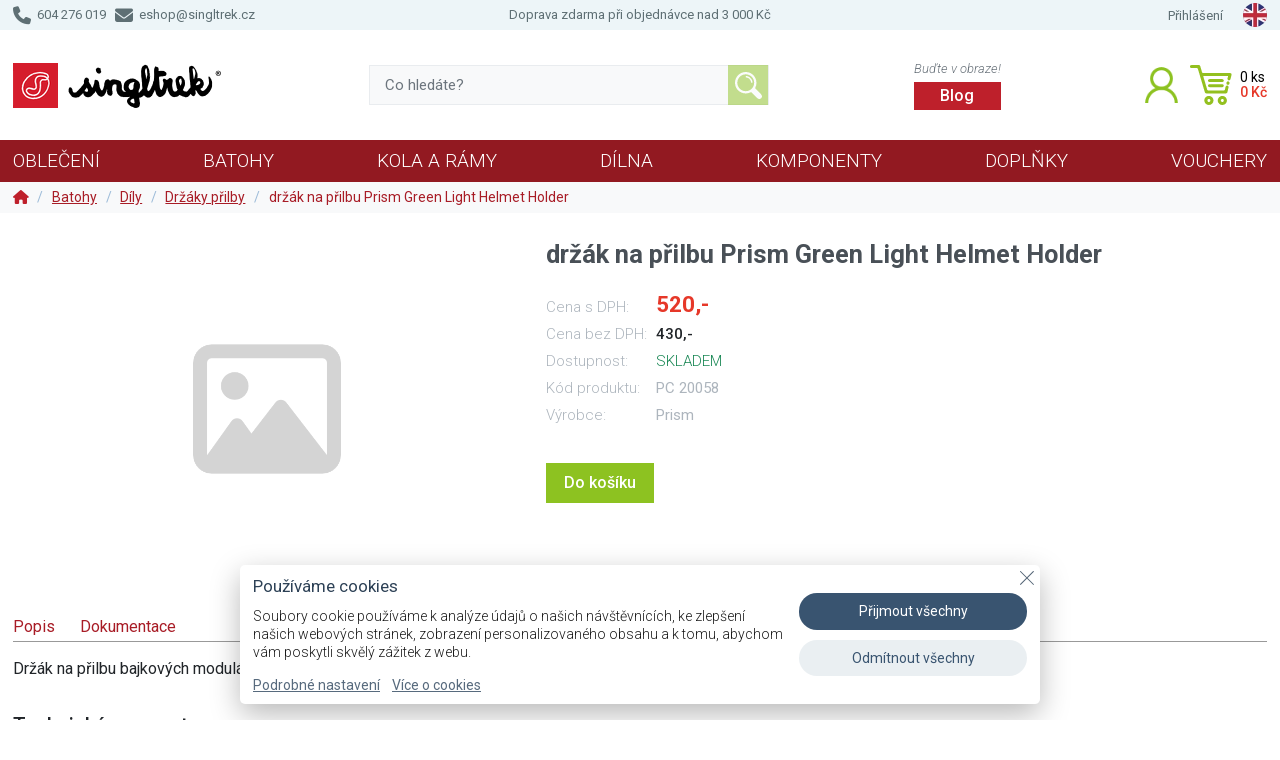

--- FILE ---
content_type: text/html; charset=UTF-8
request_url: https://eshop.singltrek.cz/produkt/kopie-drzak-na-prilbu-prism-green-light-printed-helmet-holder
body_size: 8401
content:
<!DOCTYPE html>
<html lang="cs">
<head>
	<meta http-equiv="Content-Type" content="text/html; charset=utf-8"/>
	<meta name="viewport" content="width=device-width, initial-scale=1.0, minimum-scale=1.0, maximum-scale=5.0">
	<title>držák na přilbu Prism Green Light Helmet Holder | E-shop Singltrek</title>
	<meta name="description" content="držák na přilbu Prism Green Light Helmet Holder"/>
	<meta name="keywords" content="singltrek,bike,cyklistika,cyklistické vybavení"/>
	<meta name="author" content="Vít Exner"/>
	<meta name="robots" content="index, follow"/>
	<link rel="canonical" href="https://eshop.singltrek.cz//kopie-drzak-na-prilbu-prism-green-light-printed-helmet-holder">
	<meta property="og:site_name" content="E-shop Singltrek">
	<meta property="og:title" content="držák na přilbu Prism Green Light Helmet Holder">
	<meta property="og:locale" content="cs_CZ">
	<meta property="og:url" content="https://eshop.singltrek.cz/produkt/kopie-drzak-na-prilbu-prism-green-light-printed-helmet-holder">
	<meta property="og:type" content="product">
	<meta property="og:description" content="Držák na přilbu bajkových modulárních batohů PRISM s kovovými háčky pro snadné přichycení.  TECHNICKÉ PARAMETRY 4 nezničitelné hliníkové háčky 20mm širo&amp;hellip;">
	<meta property="og:image" content="https://eshop.singltrek.cz/content/e_product/img/_empty.webp?v=">
	<meta property="og:image:secure_url" content="https://eshop.singltrek.cz/content/e_product/img/_empty.webp?v=">
	<meta property="og:image:alt" content="držák na přilbu Prism Green Light Helmet Holder">
	<script type="application/ld+json">
    {
      "@context": "https://schema.org/",
      "@type": "Product",
      "name": "držák na přilbu Prism Green Light Helmet Holder",
      "image": ["https://eshop.singltrek.cz/content/e_product/img/_empty.webp"],
      "description": "Držák na přilbu bajkových modulárních batohů PRISM s kovovými háčky pro snadné přichycení.  TECHNICKÉ PARAMETRY 4 nezničitelné hliníkové háčky 20mm širo&amp;hellip;",
      "sku": "3760100900361",
      "mpn": "PC 20058",
      "brand": {
        "@type": "Brand",
        "name": ""
      },
      "offers": {
        "@type": "Offer",
        "url": "https://eshop.singltrek.cz/produkt/kopie-drzak-na-prilbu-prism-green-light-printed-helmet-holder",
        "priceCurrency": "CZK",
        "price": "520",
        "priceValidUntil": "",
        "itemCondition": "https://schema.org/NewCondition",
        "availability": "http://schema.org/InStock",
        "seller": {
				"@type": "Organization",
          "name": "E-shop Singltrek"
        }
      }
	}
	</script>
	<script type="application/ld+json">
	{
	"@context": "https://schema.org",
	"@type": "BreadcrumbList",
	"itemListElement": [{
	"@type": "ListItem",
	"position": 1,
	"name": "Batohy",
	"item": "https://eshop.singltrek.cz/batohy-chranice"
	},{
	"@type": "ListItem",
	"position": 2,
	"name": "Díly",
	"item": "https://eshop.singltrek.cz/batohy-chranice/dily"
	},{
	"@type": "ListItem",
	"position": 3,
	"name": "Držáky přilby"
	}]
	}
	</script>
	<link href="https://eshop.singltrek.cz/core/assets/bs/bootstrap.min.css" rel="stylesheet" type="text/css"/>
	<link href="https://eshop.singltrek.cz/core/assets/slick/slick.min.css" rel="stylesheet" type="text/css"/>
	<link href="https://eshop.singltrek.cz/core/css/core-eshop.css?v=6.10.17" rel="stylesheet" type="text/css"/>
	<link href="https://eshop.singltrek.cz/core/css/core-gdpr.min.css?v=6.10.17" rel="stylesheet" type="text/css"/>
	<link href="https://eshop.singltrek.cz/css/site-addon.min.css?v=6.9.0.42" rel="stylesheet" type="text/css"/>
	<link rel="preconnect" href="https://fonts.googleapis.com">
	<link rel="preconnect" href="https://fonts.gstatic.com" crossorigin>
	<link href="https://fonts.googleapis.com/css2?family=Roboto:ital,wght@0,300;0,400;0,500;0,700;1,300;1,400;1,500;1,700&display=swap" rel="stylesheet">
	<link rel="preload" href="https://eshop.singltrek.cz/core/assets/fa/css/all.min.css" as="style" onload="this.onload=null;this.rel='stylesheet'"><noscript><link rel="stylesheet" href="https://eshop.singltrek.cz/core/assets/fa/css/all.min.css"></noscript>
	<link rel="preload" href="https://eshop.singltrek.cz/core/assets/intl-tel-input/intlTelInput.min.css" as="style" onload="this.onload=null;this.rel='stylesheet'"><noscript><link rel="stylesheet" href="https://eshop.singltrek.cz/core/assets/intl-tel-input/intlTelInput.min.css"></noscript>
	<link rel="preload" href="https://eshop.singltrek.cz/core/assets/jrange/jquery.range.min.css" as="style" onload="this.onload=null;this.rel='stylesheet'"><noscript><link rel="stylesheet" href="https://eshop.singltrek.cz/core/assets/jrange/jquery.range.min.css"></noscript>
	<link rel="preload" href="https://eshop.singltrek.cz/core/assets/fancybox/jquery.fancybox.min.css" as="style" onload="this.onload=null;this.rel='stylesheet'"><noscript><link rel="stylesheet" href="https://eshop.singltrek.cz/core/assets/fancybox/jquery.fancybox.min.css"></noscript>
    <link rel="apple-touch-icon" sizes="180x180" href="/content/favicon/apple-touch-icon.png">
    <link rel="icon" type="image/png" sizes="32x32" href="/content/favicon/favicon-32x32.png">
    <link rel="icon" type="image/png" sizes="16x16" href="/content/favicon/favicon-16x16.png">
    <link rel="manifest" href="/content/favicon/site.webmanifest">
    <link rel="mask-icon" href="/content/favicon/safari-pinned-tab.svg" color="#5bbad5">
    <link rel="shortcut icon" href="/content/favicon/favicon.ico">
    <meta name="msapplication-TileColor" content="#4bbeed">
    <meta name="msapplication-config" content="/content/favicon/browserconfig.xml">
    <meta name="theme-color" content="#ffffff">
	<meta name="csrf-token" content="4a9c136569237d18e73981eb6b2dfe13daf86d5f86fd3baabdc1b3de6a7ac698">
	<script defer src="https://eshop.singltrek.cz/core/assets/jquery/jquery-3.6.0.min.js"></script>
	<script defer src="https://eshop.singltrek.cz/core/assets/bs/bootstrap.min.js?v=6.10.17"></script>
	<script defer src="https://eshop.singltrek.cz/core/assets/intl-tel-input/intlTelInput.min.js?v=6.10.17"></script>
	<script defer src="https://eshop.singltrek.cz/core/assets/validator/validator.min.js?v=6.10.17"></script>
	<script defer src="https://eshop.singltrek.cz/core/assets/jrange/jquery.range.min.js?v=6.10.17"></script>
	<script defer src="https://eshop.singltrek.cz/core/assets/slick/slick.min.js?v=6.10.17"></script>
	<script defer src="https://eshop.singltrek.cz/core/assets/gradientify/jquery.gradientify.min.js?v=6.10.17"></script>
	<script defer src="https://eshop.singltrek.cz/core/assets/fancybox/jquery.fancybox.min.js?v=6.10.17"></script>
	<script defer src="https://eshop.singltrek.cz/core/js/core-func.min.js?v=6.10.17"></script>
	<script defer src="https://eshop.singltrek.cz/core/js/core-gdpr.min.js?v=6.10.17"></script>
	<script defer src="https://eshop.singltrek.cz/core/js/core-eshop.js?v=6.10.17"></script>
	<script defer src="https://eshop.singltrek.cz/core/js/core-checkout.js?v=6.10.17"></script>
	<script defer src="https://eshop.singltrek.cz/js/site.js?v=6.9.0.42"></script></head>
<body class="cs e-shop e-product e-product e-cat default">
<div id="preloader"><div class="rotator"></div></div>
<div id="gdpr-home"><div class="wra"><div class="gdpr-hide"><a href="javascript:" aria-label="Zavřít"><span>Zavřít</span></a></div><div class="txt"><div class="hea">Používáme cookies</div><p>Soubory cookie používáme k&nbsp;analýze údajů o&nbsp;našich návštěvnících, ke&nbsp;zlepšení našich webových stránek, zobrazení personalizovaného obsahu a&nbsp;k&nbsp;tomu, abychom vám poskytli skvělý zážitek z&nbsp;webu.</p><p><a href="javascript:" onclick="gdpr_cfg()">Podrobné nastavení</a><a href="https://eshop.singltrek.cz/zasady-ochrany-soukromi#cookies" target="_blank">Více o cookies</a></p></div><div class="bts"><a class="bt" href="javascript:" onclick="gdpr_accept_all()">Přijmout&nbsp;všechny</a><a class="bt" href="javascript:" onclick="gdpr_reject_all()">Odmítnout&nbsp;všechny</a></div></div></div><div id="gdpr-cfg"><div class="wra"><div class="gdpr-hide"><a href="javascript:" aria-label="Zavřít"><span>Zavřít</span></a></div><div class="hea">Nastavení cookies</div><div class="cnt"><p>Soubory cookie používáme k&nbsp;analýze údajů o&nbsp;našich návštěvnících, ke&nbsp;zlepšení našich webových stránek, zobrazení personalizovaného obsahu a&nbsp;k&nbsp;tomu, abychom vám poskytli skvělý zážitek z&nbsp;webu. <a href="https://eshop.singltrek.cz/zasady-ochrany-soukromi#cookies" target="_blank">Více o cookies</a></p><div class="exp"><div class="hea">Funkční cookies<label class="switch" aria-label="Funkční cookies"><input id="gdpr_switch1" type="checkbox" checked="checked" disabled><span class="slider round"></span></label></div><div class="cnt"><p>Tyto cookies nám umožňují základní funkčnost stránek, jako je přihlášení, zapamatování si souhlasu s cookies atd.</p>

<div class="table">
<table>
	<thead>
		<tr>
			<th>Cookie</th>
			<th>Doména</th>
			<th>Expirace</th>
			<th>Popis</th>
			<th>Spotřebitel</th>
		</tr>
	</thead>
	<tbody>
		<tr>
			<td>CID</td>
			<td>&nbsp;</td>
			<td>30 dní</td>
			<td>Identifikace uživatele v rámci e-shopu</td>
			<td>eshop.singltrek.cz</td>
		</tr>
		<tr>
			<td>PHPSESSID</td>
			<td>&nbsp;</td>
			<td>zavření prohlížeče</td>
			<td>Identifikace uživatele</td>
			<td>eshop.singltrek.cz</td>
		</tr>
		<tr>
			<td>gdpr-1</td>
			<td>&nbsp;</td>
			<td>1 rok</td>
			<td>GDPR - souhlas</td>
			<td>eshop.singltrek.cz</td>
		</tr>
		<tr>
			<td>gdpr-2</td>
			<td>&nbsp;</td>
			<td>1 rok</td>
			<td>GDPR - analytické cookies</td>
			<td>eshop.singltrek.cz</td>
		</tr>
		<tr>
			<td>gdpr-3</td>
			<td>&nbsp;</td>
			<td>1 rok</td>
			<td>GDPR - marketingové cookies</td>
			<td>eshop.singltrek.cz</td>
		</tr>
	</tbody>
</table>
</div>
</div></div><div class="exp"><div class="hea">Analytické cookies<label class="switch" aria-label="Analytické cookies"><input id="gdpr_switch2" type="checkbox"><span class="slider round"></span></label></div><div class="cnt"><p>Tyto soubory cookies se používají ke zlepšení fungování webových stránek. Umožňují nám rozpoznat a sledovat počet návštěvníků a sledovat, jak návštěvníci web používají. Pomáhají nám zlepšovat způsob, jakým web funguje, například tím, že uživatelům umožňují snadno najít to, co hledají. Tyto soubory cookies neshromažďují informace, které by vás mohly identifikovat. Tyto nástroje používáme k analýze a pravidelnému zlepšování funkčnosti našich webových stránek. Statistiky, které shromažďujeme, můžeme použít ke zlepšení uživatelského zážitku a k tomu, aby byla návštěva webu pro vás jako uživatele zajímavější.</p>

<div>
<table>
	<thead>
		<tr>
			<th>Cookie</th>
			<th>Doména</th>
			<th>Expirace</th>
			<th>Popis</th>
			<th>Spotřebitel</th>
		</tr>
	</thead>
	<tbody>
		<tr>
			<td>_ga</td>
			<td>eshop.singltrek.cz</td>
			<td>2 roky</td>
			<td>Identifikace uživatele v rámci Google analytických služeb.</td>
			<td>Google</td>
		</tr>
		<tr>
			<td>_gid</td>
			<td>eshop.singltrek.cz</td>
			<td>2 roky</td>
			<td>Identifikace uživatele v rámci Google analytických služeb.</td>
			<td>Google</td>
		</tr>
		<tr>
			<td>_gat_gtag_UA_112406358_6</td>
			<td>eshop.singltrek.cz</td>
			<td>1 minuta</td>
			<td>Identifikace uživatele v rámci Google analytických služeb.</td>
			<td>Google</td>
		</tr>
	</tbody>
</table>
</div>
</div></div><div class="exp"><div class="hea">Marketingové cookies<label class="switch" aria-label="Marketingové cookies"><input id="gdpr_switch3" type="checkbox"><span class="slider round"></span></label></div><div class="cnt"><p>Tyto cookies se používají ke sledování preferencí webových stránek uživatele za účelem cílení reklamy, tj. zobrazování marketingových a reklamních sdělení (včetně na stránkách třetích stran), která mohou být pro návštěvníka webových stránek zajímavá, v souladu s těmito preferencemi. Marketingové cookies využívají nástroje od externích společností. Tyto marketingové soubory cookies budou použity pouze s vaším souhlasem.</p>

<div class="table">
<table>
	<thead>
		<tr>
			<th>Cookie</th>
			<th>Doména</th>
			<th>Expirace</th>
			<th>Popis</th>
			<th>Spotřebitel</th>
		</tr>
	</thead>
	<tbody>
		<tr>
			<td>&nbsp;</td>
			<td>&nbsp;</td>
			<td>&nbsp;</td>
			<td>&nbsp;</td>
			<td>&nbsp;</td>
		</tr>
	</tbody>
</table>
</div>
</div></div></div><div class="foo"><a class="bt" id="gdpr-cfg-accept" href="javascript:">Přijmout všechny</a><a class="bt" id="gdpr-cfg-save" href="javascript:">Uložit</a></div></div></div><div id="ajax-loader"></div>
<div id="top">
    <div class="container">
        <div class="row">
            <div class="col-4 contact">
                <p><a href="tel:+420604276019"><i class="fa fa-phone"></i> 604 276 019</a>&nbsp;&nbsp;&nbsp;<a href="mailto:eshop@singltrek.cz"><i class="fa fa-envelope"></i> eshop@singltrek.cz</a></p>
            </div>
            <div class="col-4 transport center">
                <p>Doprava zdarma při objednávce nad 3&nbsp;000&nbsp;<span class="curr">Kč</span></p>
            </div>
            <div class="col-4 links">
                <ul>
	                <li><a href="javascript:" onclick="eshop_login_dialog(false)">Přihlášení</a></li>	                <!--<li><a href="/kontakt">Kontakt</a></li>-->
	                <li class="lang"><a href="/en/product/copy-holder-for-helmet-prism-green-light-printed-helmet-holder"><img src="/content/img/flag_en.webp" width="24" height="24" alt="English" title="English"></a></li>                </ul>
            </div>
        </div>
    </div>
</div>
<div id="header" class="nav-manual">
    <div class="container">
        <div id="logo"><a href="/"><span>E-shop Singltrek</span></a></div>

        <div id="search-box">
            <form method="get" action="/hledani">
                <input placeholder="Co hledáte?" name="q" type="text">
                <button type="submit" disabled><span>Vyhledávání</span></button>
            </form>
        </div>

        <div id="header-help" class="header-info">
            <span>Buďte v obraze!</span>
            <a href="/blog">Blog</a>
        </div>

        <div id="header-icons">
            <a id="user" href="javascript:" onclick="eshop_login_dialog(false);"  title="Přihlášení / Registrace">
                <span>Uživatel</span>
            </a>

            <a id="cart" href="/pokladna" title="Košík">
                <div id="cart-info">
                    <div class="cart-count"><span>0</span><span>ks</span></div>
                    <div class="cart-price">0&nbsp;<span class="curr">Kč</span></div>
                </div>
            </a>
        </div>
        <div id="nav-toggle">
            <button><span>Menu</span></button>
        </div>
    </div>
</div>
<div class="page-wrapper"><div id="page" role="main" class="page product"><div id="eshop-loader"></div><div id="eshop-nav"><div class="container"><div class="eshop-nav-ico" id="eshop-nav-toggle"><div><a href="javascript:"><i class="fa fa-fw fa-bars"></i></a></div></div><ul><li class="special"><a class="main" href="/blog">Blog</a><li><a class="main" href="/obleceni">Oblečení</a><div class="header_nav_sub"><div class="col simple"><ul><li><a class="main" href="/obleceni/obleceni-na-kolo">Oblečení na kolo</a></li><li><a class="main" href="/obleceni/obleceni-pro-zeny">Oblečení pro ženy</a></li><li><a class="main" href="/obleceni/obleceni-pro-deti">Oblečení pro děti</a></li><li><a class="main" href="/obleceni/civilni-obleceni">Civilní oblečení</a></li><li><a class="main" href="/obleceni/boty">Boty</a></li><li><a class="main" href="/obleceni/prilby">Přilby</a></li><li><a class="main" href="/obleceni/bryle">Brýle</a></li></ul></div></div></li><li><a class="main" href="/batohy-chranice">Batohy</a><div class="header_nav_sub"><div class="col simple"><ul><li><a class="main" href="/batohy-chranice/sety">Celé batohy</a></li><li><a class="main" href="/batohy-chranice/dily">Díly</a></li><li><a class="main" href="/batohy-chranice/chranice">Chrániče</a></li></ul></div></div></li><li><a class="main" href="/kola-a-ramy">Kola&nbsp;a&nbsp;Rámy</a><div class="header_nav_sub"><div class="col simple"><ul><li><a class="main" href="/kola-a-ramy/orange-bikes">Orange Bikes</a></li><li><a class="main" href="/kola-a-ramy/ramove-sady">Rámové sady</a></li><li><a class="main" href="/kola-a-ramy/bazarova-kola">Bazarová kola</a></li></ul></div></div></li><li><a class="main" href="/workshop">Dílna</a><div class="header_nav_sub"><div class="col simple"><ul><li><a class="main" href="/workshop/myti-a-cisteni">Mytí a čištění</a></li><li><a class="main" href="/workshop/na-brzdy">Na brzdy</a></li><li><a class="main" href="/workshop/mazani">Mazání</a></li><li><a class="main" href="/workshop/ochrana">Ochrana</a></li><li><a class="main" href="/workshop/naradi">Nářadí</a></li></ul></div></div></li><li><a class="main" href="/parts">Komponenty</a><div class="header_nav_sub"><div class="col simple"><ul><li><a class="main" href="/parts/blatniky">Blatníky Mudhugger</a></li><li><a class="main" href="/parts/kola">Kola</a></li><li><a class="main" href="/parts/kokpit">Kokpit</a></li><li><a class="main" href="/parts/sedlovky">Sedlovky</a></li><li><a class="main" href="/parts/sedla">Sedla</a></li><li><a class="main" href="/parts/brzdy">Brzdy</a></li><li><a class="main" href="/parts/pedaly">Pedály</a></li><li><a class="main" href="/parts/razeni">Řazení</a></li><li><a class="main" href="/parts/kliky">Pohon</a></li></ul></div></div></li><li><a class="main" href="/doplnky">Doplňky</a><div class="header_nav_sub"><div class="col simple"><ul><li><a class="main" href="/doplnky/bidony">Bidony</a></li><li><a class="main" href="/doplnky/blatniky-mudhugger">Blatníky Mudhugger</a></li><li><a class="main" href="/doplnky/kosiky">Košíky</a></li><li><a class="main" href="/doplnky/brasnicky">Brašničky</a></li><li><a class="main" href="/doplnky/lepeni">Lepení</a></li><li><a class="main" href="/doplnky/pumpicky">Pumpičky</a></li><li><a class="main" href="/doplnky/zamky">Zámky</a></li><li><a class="main" href="/doplnky/naradi">Nářadí</a></li></ul></div></div></li><li><a class="main" href="/lektoring-kempy-kurzy">Vouchery</a></li><li class="special"><a class="main" href="/akce">AKCE</a></li></ul></div></div><div id="eshop-nav-mobile"><div id="mobile_nav_search">
					<form method="get" action="/hledani">
						<input placeholder="Co hledáte?" name="q" type="text">
						<button type="submit" disabled><i class="fa fa-search"></i></button>
					</form>
				</div><div id="header_nav_mobile_cats"><div id="cats-for-0" class="cats-mobile active"><ul><li><a href="javascript:"  onclick="eshop_cat_mobile_show(2);" data-url="/obleceni" class="open tt" title="Zobrazit pod-kategorie"><i class="fa fa-fw fa-angle-right"></i></a> <a href="/obleceni" class="">Oblečení</a></li><li><a href="javascript:"  onclick="eshop_cat_mobile_show(112);" data-url="/batohy-chranice" class="open tt" title="Zobrazit pod-kategorie"><i class="fa fa-fw fa-angle-right"></i></a> <a href="/batohy-chranice" class="">Batohy</a></li><li><a href="javascript:"  onclick="eshop_cat_mobile_show(197);" data-url="/kola-a-ramy" class="open tt" title="Zobrazit pod-kategorie"><i class="fa fa-fw fa-angle-right"></i></a> <a href="/kola-a-ramy" class="">Kola a Rámy</a></li><li><a href="javascript:"  onclick="eshop_cat_mobile_show(15);" data-url="/workshop" class="open tt" title="Zobrazit pod-kategorie"><i class="fa fa-fw fa-angle-right"></i></a> <a href="/workshop" class="">Dílna</a></li><li><a href="javascript:"  onclick="eshop_cat_mobile_show(5);" data-url="/parts" class="open tt" title="Zobrazit pod-kategorie"><i class="fa fa-fw fa-angle-right"></i></a> <a href="/parts" class="">Komponenty</a></li><li><a href="javascript:"  onclick="eshop_cat_mobile_show(8);" data-url="/doplnky" class="open tt" title="Zobrazit pod-kategorie"><i class="fa fa-fw fa-angle-right"></i></a> <a href="/doplnky" class="">Doplňky</a></li><li><a href="/lektoring-kempy-kurzy" class="">Vouchery</a></li><li><a href="/akce" class="special">AKCE</a></li><li><a href="/blog" class="special">Blog</a></li></ul></div><div id="cats-for-2" class="cats-mobile"><div class="button-back top"><a href="javascript:" onclick="eshop_cat_mobile_show(0);" title="Jít zpět na předchozí kategorii" class="tt">Oblečení</a></div><ul><li><a href="javascript:"  onclick="eshop_cat_mobile_show(393);" data-url="/obleceni/obleceni-na-kolo" class="open tt" title="Zobrazit pod-kategorie"><i class="fa fa-fw fa-angle-right"></i></a> <a href="/obleceni/obleceni-na-kolo" class="">Oblečení na kolo</a></li><li><a href="javascript:"  onclick="eshop_cat_mobile_show(411);" data-url="/obleceni/obleceni-pro-zeny" class="open tt" title="Zobrazit pod-kategorie"><i class="fa fa-fw fa-angle-right"></i></a> <a href="/obleceni/obleceni-pro-zeny" class="">Oblečení pro ženy</a></li><li><a href="javascript:"  onclick="eshop_cat_mobile_show(425);" data-url="/obleceni/obleceni-pro-deti" class="open tt" title="Zobrazit pod-kategorie"><i class="fa fa-fw fa-angle-right"></i></a> <a href="/obleceni/obleceni-pro-deti" class="">Oblečení pro děti</a></li><li><a href="javascript:"  onclick="eshop_cat_mobile_show(43);" data-url="/obleceni/civilni-obleceni" class="open tt" title="Zobrazit pod-kategorie"><i class="fa fa-fw fa-angle-right"></i></a> <a href="/obleceni/civilni-obleceni" class="">Civilní oblečení</a></li><li><a href="javascript:"  onclick="eshop_cat_mobile_show(57);" data-url="/obleceni/boty" class="open tt" title="Zobrazit pod-kategorie"><i class="fa fa-fw fa-angle-right"></i></a> <a href="/obleceni/boty" class="">Boty</a></li><li><a href="javascript:"  onclick="eshop_cat_mobile_show(400);" data-url="/obleceni/prilby" class="open tt" title="Zobrazit pod-kategorie"><i class="fa fa-fw fa-angle-right"></i></a> <a href="/obleceni/prilby" class="">Přilby</a></li><li><a href="javascript:"  onclick="eshop_cat_mobile_show(402);" data-url="/obleceni/bryle" class="open tt" title="Zobrazit pod-kategorie"><i class="fa fa-fw fa-angle-right"></i></a> <a href="/obleceni/bryle" class="">Brýle</a></li><li><a href="/blog" class="special">Blog</a></li></ul></div><div id="cats-for-393" class="cats-mobile"><div class="button-back top"><a href="javascript:" onclick="eshop_cat_mobile_show(2);" title="Jít zpět na předchozí kategorii" class="tt">Oblečení na kolo</a></div><ul><li><a href="/obleceni/obleceni-na-kolo/dresy" class="">Dresy</a></li><li><a href="/obleceni/obleceni-na-kolo/kratasy" class="">Kraťasy</a></li><li><a href="/obleceni/obleceni-na-kolo/rukavice" class="">Rukavice</a></li><li><a href="/obleceni/obleceni-na-kolo/ponozky" class="">Ponožky</a></li><li><a href="/obleceni/obleceni-na-kolo/bundy-a-vesty" class="">Bundy a vesty</a></li><li><a href="/obleceni/obleceni-na-kolo/kalhoty" class="">Kalhoty</a></li><li><a href="/obleceni/obleceni-na-kolo/cepice-pod-prilbu" class="">Čepice pod přilbu</a></li><li><a href="/obleceni/obleceni-na-kolo/navleky-na-ruce-a-kolena" class="">Návleky na ruce a kolena</a></li><li><a href="/blog" class="special">Blog</a></li></ul></div><div id="cats-for-411" class="cats-mobile"><div class="button-back top"><a href="javascript:" onclick="eshop_cat_mobile_show(2);" title="Jít zpět na předchozí kategorii" class="tt">Oblečení pro ženy</a></div><ul><li><a href="/obleceni/obleceni-pro-zeny/damske-dresy" class="">Dámské dresy</a></li><li><a href="/obleceni/obleceni-pro-zeny/damske-kratasy" class="">Dámské kraťasy</a></li><li><a href="/obleceni/obleceni-pro-zeny/damska-tricka" class="">Dámská trička</a></li><li><a href="/obleceni/obleceni-pro-zeny/damske-mikiny" class="">Dámské mikiny</a></li><li><a href="/obleceni/obleceni-pro-zeny/damske-kalhoty" class="">Dámské kalhoty</a></li><li><a href="/obleceni/obleceni-pro-zeny/damske-bundy-a-vesty" class="">Dámské bundy a vesty</a></li><li><a href="/blog" class="special">Blog</a></li></ul></div><div id="cats-for-425" class="cats-mobile"><div class="button-back top"><a href="javascript:" onclick="eshop_cat_mobile_show(2);" title="Jít zpět na předchozí kategorii" class="tt">Oblečení pro děti</a></div><ul><li><a href="/obleceni/obleceni-pro-deti/detske-rukavice" class="">Dětské rukavice</a></li><li><a href="/obleceni/obleceni-pro-deti/detske-ksiltovky" class="">Dětské kšiltovky</a></li><li><a href="/obleceni/obleceni-pro-deti/detske-dresy" class="">Dětské dresy</a></li><li><a href="/obleceni/obleceni-pro-deti/detske-prilby" class="">Dětské přilby</a></li><li><a href="/obleceni/obleceni-pro-deti/detske-mikiny" class="">Dětské mikiny</a></li><li><a href="/obleceni/obleceni-pro-deti/detska-tricka" class="">Dětská trička</a></li><li><a href="/obleceni/obleceni-pro-deti/detske-ponozky" class="">Dětské ponožky</a></li><li><a href="/obleceni/obleceni-pro-deti/detske-kratasy" class="">Dětské kraťasy</a></li><li><a href="/blog" class="special">Blog</a></li></ul></div><div id="cats-for-43" class="cats-mobile"><div class="button-back top"><a href="javascript:" onclick="eshop_cat_mobile_show(2);" title="Jít zpět na předchozí kategorii" class="tt">Civilní oblečení</a></div><ul><li><a href="/obleceni/civilni-obleceni/t-shirts" class="">Trička</a></li><li><a href="/obleceni/civilni-obleceni/hoodies-and-jumpers" class="">Mikiny</a></li><li><a href="/obleceni/civilni-obleceni/ksiltovky-a-cepice" class="">Kšiltovky a čepice</a></li><li><a href="/obleceni/civilni-obleceni/rucniky" class="">Ručníky</a></li><li><a href="/blog" class="special">Blog</a></li></ul></div><div id="cats-for-57" class="cats-mobile"><div class="button-back top"><a href="javascript:" onclick="eshop_cat_mobile_show(2);" title="Jít zpět na předchozí kategorii" class="tt">Boty</a></div><ul><li><a href="/obleceni/boty/ride-concepts" class="">Ride Concepts</a></li><li><a href="/obleceni/boty/five-ten" class="">Five Ten</a></li><li><a href="/obleceni/boty/navleky-na-boty-a-tretry" class="">Návleky na boty a tretry</a></li><li><a href="/blog" class="special">Blog</a></li></ul></div><div id="cats-for-400" class="cats-mobile"><div class="button-back top"><a href="javascript:" onclick="eshop_cat_mobile_show(2);" title="Jít zpět na předchozí kategorii" class="tt">Přilby</a></div><ul><li><a href="/obleceni/prilby/kenny-racing" class="">Kenny Racing</a></li><li><a href="/blog" class="special">Blog</a></li></ul></div><div id="cats-for-402" class="cats-mobile"><div class="button-back top"><a href="javascript:" onclick="eshop_cat_mobile_show(2);" title="Jít zpět na předchozí kategorii" class="tt">Brýle</a></div><ul><li><a href="/obleceni/bryle/pitcha" class="">Pitcha</a></li><li><a href="/blog" class="special">Blog</a></li></ul></div><div id="cats-for-112" class="cats-mobile"><div class="button-back top"><a href="javascript:" onclick="eshop_cat_mobile_show(0);" title="Jít zpět na předchozí kategorii" class="tt">Batohy</a></div><ul><li><a href="javascript:"  onclick="eshop_cat_mobile_show(358);" data-url="/batohy-chranice/sety" class="open tt" title="Zobrazit pod-kategorie"><i class="fa fa-fw fa-angle-right"></i></a> <a href="/batohy-chranice/sety" class="">Celé batohy</a></li><li><a href="javascript:"  onclick="eshop_cat_mobile_show(359);" data-url="/batohy-chranice/dily" class="open tt" title="Zobrazit pod-kategorie"><i class="fa fa-fw fa-angle-right"></i></a> <a href="/batohy-chranice/dily" class="">Díly</a></li><li><a href="javascript:"  onclick="eshop_cat_mobile_show(390);" data-url="/batohy-chranice/chranice" class="open tt" title="Zobrazit pod-kategorie"><i class="fa fa-fw fa-angle-right"></i></a> <a href="/batohy-chranice/chranice" class="">Chrániče</a></li><li><a href="/blog" class="special">Blog</a></li></ul></div><div id="cats-for-358" class="cats-mobile"><div class="button-back top"><a href="javascript:" onclick="eshop_cat_mobile_show(112);" title="Jít zpět na předchozí kategorii" class="tt">Celé batohy</a></div><ul><li><a href="/batohy-chranice/sety/10-11l" class="">Sportovní batohy 10-11l</a></li><li><a href="/batohy-chranice/sety/18l" class="">Sportovní batohy 18l</a></li><li><a href="/batohy-chranice/sety/23-25l" class="">Sportovní batohy 22-25l</a></li><li><a href="/batohy-chranice/sety/33l" class="">Sportovní batoh 33l</a></li><li><a href="/blog" class="special">Blog</a></li></ul></div><div id="cats-for-359" class="cats-mobile"><div class="button-back top"><a href="javascript:" onclick="eshop_cat_mobile_show(112);" title="Jít zpět na předchozí kategorii" class="tt">Díly</a></div><ul><li><a href="/batohy-chranice/dily/zadove-dily" class="">Zádové díly</a></li><li><a href="/batohy-chranice/dily/Batohove-kapsy" class="">Batohové kapsy</a></li><li><a href="/batohy-chranice/dily/drzaky-prilby" class="">Držáky přilby</a></li><li><a href="/blog" class="special">Blog</a></li></ul></div><div id="cats-for-390" class="cats-mobile"><div class="button-back top"><a href="javascript:" onclick="eshop_cat_mobile_show(112);" title="Jít zpět na předchozí kategorii" class="tt">Chrániče</a></div><ul><li><a href="/batohy-chranice/chranice/chranice-kolen" class="">Chrániče kolen</a></li><li><a href="/batohy-chranice/chranice/chranice-loktu" class="">Chrániče loktů</a></li><li><a href="/blog" class="special">Blog</a></li></ul></div><div id="cats-for-197" class="cats-mobile"><div class="button-back top"><a href="javascript:" onclick="eshop_cat_mobile_show(0);" title="Jít zpět na předchozí kategorii" class="tt">Kola a Rámy</a></div><ul><li><a href="javascript:"  onclick="eshop_cat_mobile_show(366);" data-url="/kola-a-ramy/orange-bikes" class="open tt" title="Zobrazit pod-kategorie"><i class="fa fa-fw fa-angle-right"></i></a> <a href="/kola-a-ramy/orange-bikes" class="">Orange Bikes</a></li><li><a href="javascript:"  onclick="eshop_cat_mobile_show(363);" data-url="/kola-a-ramy/ramove-sady" class="open tt" title="Zobrazit pod-kategorie"><i class="fa fa-fw fa-angle-right"></i></a> <a href="/kola-a-ramy/ramove-sady" class="">Rámové sady</a></li><li><a href="javascript:"  onclick="eshop_cat_mobile_show(364);" data-url="/kola-a-ramy/bazarova-kola" class="open tt" title="Zobrazit pod-kategorie"><i class="fa fa-fw fa-angle-right"></i></a> <a href="/kola-a-ramy/bazarova-kola" class="">Bazarová kola</a></li><li><a href="/blog" class="special">Blog</a></li></ul></div><div id="cats-for-366" class="cats-mobile"><div class="button-back top"><a href="javascript:" onclick="eshop_cat_mobile_show(197);" title="Jít zpět na předchozí kategorii" class="tt">Orange Bikes</a></div><ul><li><a href="/kola-a-ramy/orange-bikes/emtb" class="">eMTB</a></li><li><a href="/kola-a-ramy/orange-bikes/enduro-full-suspension" class="">Enduro Full Suspension</a></li><li><a href="/kola-a-ramy/orange-bikes/trail-bike-full-suspension" class="">Trail Bike Full Suspension</a></li><li><a href="/kola-a-ramy/orange-bikes/trail-hardtail" class="">Trail Hardtail</a></li><li><a href="/kola-a-ramy/orange-bikes/hardcore-hardtail" class="">Hardcore Hardtail</a></li><li><a href="/kola-a-ramy/orange-bikes/junior" class="">Junior</a></li><li><a href="/kola-a-ramy/orange-bikes/dh" class="">DH</a></li><li><a href="/kola-a-ramy/orange-bikes/gravel" class="">Gravel</a></li><li><a href="/kola-a-ramy/orange-bikes/road-urban" class="">Road / Urban</a></li><li><a href="/blog" class="special">Blog</a></li></ul></div><div id="cats-for-363" class="cats-mobile"><div class="button-back top"><a href="javascript:" onclick="eshop_cat_mobile_show(197);" title="Jít zpět na předchozí kategorii" class="tt">Rámové sady</a></div><ul><li><a href="/kola-a-ramy/ramove-sady/enduro-full-suspension" class="">Enduro Full Suspension</a></li><li><a href="/kola-a-ramy/ramove-sady/trail-bike-full-suspension" class="">Trail Bike Full Suspension</a></li><li><a href="/kola-a-ramy/ramove-sady/hardcore-hardtail" class="">Hardcore Hardtail</a></li><li><a href="/kola-a-ramy/ramove-sady/dh" class="">DH</a></li><li><a href="/blog" class="special">Blog</a></li></ul></div><div id="cats-for-364" class="cats-mobile"><div class="button-back top"><a href="javascript:" onclick="eshop_cat_mobile_show(197);" title="Jít zpět na předchozí kategorii" class="tt">Bazarová kola</a></div><ul><li><a href="/kola-a-ramy/bazarova-kola/full-suspension" class="">Full Suspension</a></li><li><a href="/kola-a-ramy/bazarova-kola/hardtail" class="">Hardtail</a></li><li><a href="/kola-a-ramy/bazarova-kola/gravel" class="">Gravel</a></li><li><a href="/blog" class="special">Blog</a></li></ul></div><div id="cats-for-15" class="cats-mobile"><div class="button-back top"><a href="javascript:" onclick="eshop_cat_mobile_show(0);" title="Jít zpět na předchozí kategorii" class="tt">Dílna</a></div><ul><li><a href="/workshop/myti-a-cisteni" class="">Mytí a čištění</a></li><li><a href="/workshop/na-brzdy" class="">Na brzdy</a></li><li><a href="/workshop/mazani" class="">Mazání</a></li><li><a href="/workshop/ochrana" class="">Ochrana</a></li><li><a href="/workshop/naradi" class="">Nářadí</a></li><li><a href="/blog" class="special">Blog</a></li></ul></div><div id="cats-for-5" class="cats-mobile"><div class="button-back top"><a href="javascript:" onclick="eshop_cat_mobile_show(0);" title="Jít zpět na předchozí kategorii" class="tt">Komponenty</a></div><ul><li><a href="/parts/blatniky" class="">Blatníky Mudhugger</a></li><li><a href="javascript:"  onclick="eshop_cat_mobile_show(405);" data-url="/parts/kola" class="open tt" title="Zobrazit pod-kategorie"><i class="fa fa-fw fa-angle-right"></i></a> <a href="/parts/kola" class="">Kola</a></li><li><a href="javascript:"  onclick="eshop_cat_mobile_show(407);" data-url="/parts/kokpit" class="open tt" title="Zobrazit pod-kategorie"><i class="fa fa-fw fa-angle-right"></i></a> <a href="/parts/kokpit" class="">Kokpit</a></li><li><a href="/parts/sedlovky" class="">Sedlovky</a></li><li><a href="/parts/sedla" class="">Sedla</a></li><li><a href="javascript:"  onclick="eshop_cat_mobile_show(417);" data-url="/parts/brzdy" class="open tt" title="Zobrazit pod-kategorie"><i class="fa fa-fw fa-angle-right"></i></a> <a href="/parts/brzdy" class="">Brzdy</a></li><li><a href="/parts/pedaly" class="">Pedály</a></li><li><a href="/parts/razeni" class="">Řazení</a></li><li><a href="/parts/kliky" class="">Pohon</a></li><li><a href="/blog" class="special">Blog</a></li></ul></div><div id="cats-for-407" class="cats-mobile"><div class="button-back top"><a href="javascript:" onclick="eshop_cat_mobile_show(5);" title="Jít zpět na předchozí kategorii" class="tt">Kokpit</a></div><ul><li><a href="/parts/kokpit/gripy" class="">Gripy</a></li><li><a href="/parts/kokpit/predstavce" class="">Představce</a></li><li><a href="/parts/kokpit/riditka" class="">Řidítka</a></li><li><a href="/blog" class="special">Blog</a></li></ul></div><div id="cats-for-417" class="cats-mobile"><div class="button-back top"><a href="javascript:" onclick="eshop_cat_mobile_show(5);" title="Jít zpět na předchozí kategorii" class="tt">Brzdy</a></div><ul><li><a href="/parts/brzdy/adaptery" class="">Adaptéry</a></li><li><a href="/parts/brzdy/desticky" class="">Destičky</a></li><li><a href="/parts/brzdy/prislusenstvi" class="">Příslušenství</a></li><li><a href="/parts/brzdy/kotouce" class="">Kotouče</a></li><li><a href="/blog" class="special">Blog</a></li></ul></div><div id="cats-for-405" class="cats-mobile"><div class="button-back top"><a href="javascript:" onclick="eshop_cat_mobile_show(5);" title="Jít zpět na předchozí kategorii" class="tt">Kola</a></div><ul><li><a href="/parts/kola/bezdusove-ventilky" class="">Bezdušové ventilky</a></li><li><a href="/parts/kola/duse" class="">Duše</a></li><li><a href="/parts/kola/plaste" class="">Pláště</a></li><li><a href="/blog" class="special">Blog</a></li></ul></div><div id="cats-for-8" class="cats-mobile"><div class="button-back top"><a href="javascript:" onclick="eshop_cat_mobile_show(0);" title="Jít zpět na předchozí kategorii" class="tt">Doplňky</a></div><ul><li><a href="/doplnky/bidony" class="">Bidony</a></li><li><a href="/doplnky/blatniky-mudhugger" class="">Blatníky Mudhugger</a></li><li><a href="/doplnky/kosiky" class="">Košíky</a></li><li><a href="/doplnky/brasnicky" class="">Brašničky</a></li><li><a href="/doplnky/lepeni" class="">Lepení</a></li><li><a href="/doplnky/pumpicky" class="">Pumpičky</a></li><li><a href="/doplnky/zamky" class="">Zámky</a></li><li><a href="/doplnky/naradi" class="">Nářadí</a></li><li><a href="/blog" class="special">Blog</a></li></ul></div></div><div id="header_nav_mobile_bottom"><p><a href="/kontakt">Kontakt</a>&nbsp;&nbsp; <a href="/o-nas">O nás</a>&nbsp;&nbsp; <a href="javascript:" onclick="eshop_login_dialog(false);"><strong>Přihlásit</strong></a> / <a href="/registrace">Registrovat</a>&nbsp;&nbsp; <a class="lang" title="English" href="/en"><img src="/content/img/flag_en.webp" alt="Čeština"/></a></p>
</div></div><div class="eshop-bc"><div class="container"><div class="row"><div class="col-12"><a href="/shop"><i class="fa fa-home"></i></a> <span>/</span> <a href="/batohy-chranice">Batohy</a> <span>/</span> <a href="/batohy-chranice/dily">Díly</a> <span>/</span> <a href="/batohy-chranice/dily/drzaky-prilby">Držáky&nbsp;přilby</a> <span>/</span> <a href="/produkt/kopie-drzak-na-prilbu-prism-green-light-printed-helmet-holder">držák&nbsp;na&nbsp;přilbu&nbsp;Prism&nbsp;Green&nbsp;Light&nbsp;Helmet&nbsp;Holder</a></div></div></div></div>	<section class="product-detail">
		<div class="container">
			<div class="row">
				<div class="col-sm-5 col-12">
					<div id="product-img-single"><div class="img"><a href="/content/e_product/img/_empty.webp"><img src="/content/e_product/img/thumbs1/_empty.webp" alt="držák na přilbu Prism Green Light Helmet Holder" title="držák na přilbu Prism Green Light Helmet Holder" loading="lazy"  width="" height=""/></a></div></div>				</div>
				<div class="col-sm-7 col-12">
					<div id="product-main-info"><h1>držák na přilbu Prism Green Light Helmet Holder</h1><div class="cols"><div class="col price main"><label>Cena s DPH:</label><ins>520,-</div><div class="col price secondary"><label>Cena bez DPH:</label><ins>430,-</div><div class="col stock in-stock"><label>Dostupnost:</label>Skladem</div><div class="col code"><label>Kód produktu: </label>PC 20058</div><div class="col code"><label>Výrobce: </label>Prism</div></div><div class="buy"><a href="javascript:" onclick="eshop_cart_add_quantity(14238);">Do košíku</a></div></div>				</div>
			</div>
			<div class="row">
				<div class="col-12">
					<div id="product-nav"><a href="#product-description">Popis</a><a href="#product-doc">Dokumentace</a></div><div id="product-description"><p>Držák na přilbu bajkových modulárních batohů&nbsp;PRISM s kovovými háčky pro snadné přichycení.&nbsp;</p>

<h3>Technické parametry</h3>

<p>4 nezničitelné hliníkové háčky<br />
20mm široké nasavitelné polyesterové pásky<br />
vnitřní strana z&nbsp;protiskluzové látky Hypalon 0.65T<br />
reflexní lem pro noční viditelnost v silničními provozu<br />
Rozměry: 21 cm x 24,5 cm<br />
Hmotnost: 110g</p>
</div><div id="product-doc"><h2>Dokumentace</h2><ul></ul></div>				</div>
			</div>
		</div>
	</section>
</div></div><footer><div class="container"><div class="row"><div class="col-12 col-sm-6 col-md-3 footer-links">
	<h2>Užitečné odkazy</h2>

	<ul>
		<li><a href="/adresa"><i class="fa fa-fw fa-link"></i> Adresa</a></li>
		<li><a href="/vraceni-zbozi"><i class="fa fa-fw fa-link"></i> Vrácení zboží</a></li>		
		<li><a href="/registrace"><i class="fa fa-fw fa-link"></i> Registrace uživatele</a></li>
		<li><a href="/obchodni-podminky"><i class="fa fa-fw fa-link"></i> Obchodní podmínky</a></li>
		<li><a href="/zasady-ochrany-soukromi"><i class="fa fa-fw fa-link"></i> Zásady ochrany soukromí</a></li>
		<li><a href="javascript:" onclick="gdpr_cfg()"><i class="fa fa-fw fa-link"></i> Nastavení soukromí</a></li>
	</ul>

</div>
<div class="col-12 col-sm-6 col-md-3 footer-links">
	<h2>Kontakt</h2>
	<ul>
		<li><a href="mailto:eshop@singltrek.cz"><i class="fa fa-fw fa-envelope"></i> eshop@singltrek.cz</a></li>
		<li><a href="tel:420 604 276 019"><i class="fa fa-fw fa-phone"></i> 420 604 276 019</a></li>
		<li><a href="https://www.facebook.com/singltrekpodsmrkem/"><i class="fa-brands fa-fw fa-square-facebook"></i> Facebook</a></li>
		<li><a href="#"><i class="fa-brands fa-fw fa-youtube"></i> Youtube</a></li>
	</ul>
</div>

<div class="col-12 col-sm-6 col-md-3 footer-address">
    <h2>Fakturační adresa</h2>
    
    <p>Singltrek Distribuce s.r.o.<br>
    Mšenská 3981/50<br>
    466 04 Jablonec nad Nisou
    </p>
    
    <table>
        <tbody>
            <tr><td>IČO: </td><td>47785047</td></tr>
            <tr><td>DIČ: </td><td>CZ47785047</td></tr>
            <tr><td colspan="2"> </td></tr>
            <tr><td>účet: </td><td>2600779088 / 2010</td></tr>
        </tbody>
    </table>
</div>

<div class="col-12 col-sm-6 col-md-3 footer-about">
	<h2>O nás</h2>
	<p>Singltrek, to nejsou jen nejlepší stezky pro MTB široko daleko, ale i obchod s pečlivě vybraným zbožím pro bikery. Lze zde také zakoupit kupony pro naše kurzy, kempy a půjčovnu. Zboží Vám zašleme, nebo si jej
můžete vyzvednout v Singltrek Centru na Singltreku pod Smrkem.</p>
</div></div></div></footer><div id="copyright">
	<div class="container">
		<div class="col-xs-12">
			<p>&copy; 2026 <a href="http://www.singltrek.cz/">Singltrek.cz</a>, web by <a href="http://www.rubix.cz">Rubix</a></p>
		</div>
	</div>
</div>
<script>const country_code = "cz"; var scroll_offset = 0; var modalWrap = null; var resizeIdE; const eshop_utils_url = "/cla/cla-eshop-utils.php"; const tel_utils_url = "https://eshop.singltrek.cz/core/assets/intl-tel-input/utils.js"; const pch1 = "/pokladna"; const pch2 = "/processing-order"; const pch3 = "Nejprve vyberte prosím variantu produktu."; const pch4 = "Nejprve je třeba udělit sohlas s našimi obchodními podmínkami."; const pch5 = "Prosím opravte chyby ve formuláři a zkuste to znovu.";</script></body>
</html>


--- FILE ---
content_type: text/css
request_url: https://eshop.singltrek.cz/css/site-addon.min.css?v=6.9.0.42
body_size: 9779
content:
@charset "UTF-8";body,html{margin:0;min-width:360px}body{background:#fff;font-family:"Roboto",Helvetica,sans-serif;font-size:16px;line-height:1.3;color:#212529}a{color:#a81c26}.tabs-full a:hover,a:hover{color:#d42430}table{margin-bottom:1.3rem}table td,table th{padding:5px 15px 5px 0}@media screen and (max-width:1399px){.container,.container-lg,.container-md,.container-sm,.container-xl,.container-xxl{max-width:1280px}}#preloader{height:100%;width:100%;background:#fff;position:fixed;top:0;left:0;z-index:9999999}#preloader .rotator{position:absolute;top:50%;left:50%;margin-top:-50px;margin-left:-50px;width:150px;height:60px}input:focus,textarea:focus{outline:0!important}.center{text-align:center}.right{text-align:right}#page-hero,.page-wrapper{margin-top:182px}@media screen and (max-width:774px){#header{height:80px}#page-hero,.page-wrapper{margin-top:140px}}body.page-hero .page-wrapper{margin-top:1.5rem}.price{color:#e63829}#eshop-nav-mobile #header_nav_mobile_cats .cats-mobile ul li a,.eshop-bc a i{color:#be202b}.eshop-bc a i:hover{color:#7d151c}.page-wrapper .eshop-header h1{font-size:43px}#products .product-block .img img{width:85%}#products .product-block .cat-subs .cat-sub .inner a,#products .product-block .name h2,.overlays>div{font-weight:500}.cat-subs .cat-sub .inner{box-shadow:none;border-radius:0;background:0 0;height:100%}.cat-subs .cat-sub .inner:hover{background:#921921}.cat-subs .cat-sub .inner a{border:2px solid #921921;padding:.5rem 1rem;color:#921921;font-size:16px;font-weight:500;line-height:1.1;text-transform:uppercase}.cat-subs .cat-sub .inner a:hover{color:#fff}#header #logo a span,#header #user span,.cat-subs .cat-sub .inner a span.img{display:none}#products .product-block:hover .name h2 a:hover,.tabs-full a{color:#a81c26}.buy a{font-weight:500;border-radius:0;background:#8dc221}.buy a:hover{background:#6d961a;color:#fff}.overlays>div{display:flex;flex-direction:column;justify-content:center;text-transform:uppercase;min-width:40px;min-height:20px;background:#555;color:#fff}#eshop-nav-mobile .button-back a,.overlays>div.sale,.read-next a{background:#be202b}.overlays>div.reg{background:#e36308}.overlays>div.new{background:#8dc221}.overlays>div.hit{background:#2ba9d0}.overlays>div.deli{background:#e3b20b}#eshop-nav-mobile #header_nav_mobile_cats .cats-mobile ul li a.special:active,#eshop-nav-mobile #header_nav_mobile_cats .cats-mobile ul li a.special:hover,#eshop-nav-mobile #header_nav_mobile_cats .cats-mobile ul li a:active,#eshop-nav-mobile #header_nav_mobile_cats .cats-mobile ul li a:hover,.stock.yes{color:#8dc221}#products .product-block .name h2 a{color:#5b1d22}#products .product-block .img{margin-top:1rem}#product-main-info #product-intro p.reg,.page #product-main-info #product-intro p.reg{color:#e36308}.overlays>div,.read-next a{border-radius:0}#eshop-nav-mobile #header_nav_mobile_cats .cats-mobile .button-back a:hover,#eshop-nav-mobile #header_nav_mobile_cats .cats-mobile .button-back a:hover i,.read-next a:hover,ul.pagination .page-item.active .page-link:hover{background:#dd3440}ul.pagination .page-item .page-link{transition:all .2s ease-in;color:#a81c26}ul.pagination .page-item.active .page-link{background:#be202b;color:#fff;border-color:#be202b}#cat-info{font-size:15px}#checkout-steps .step.active>div:first-child{background:#921921}#checkout-steps .step.active>div:last-child{color:#a81c26}.btn-primary{background:#921921;border-color:#921921}.btn-secondary{border-width:2px;border-color:#921921;background:#fff;color:#671117}.btn-primary,.btn-secondary{text-transform:uppercase;font-size:14px;border-radius:0}.btn-primary:hover,.btn-secondary:hover{background:#7d151c;border-color:#7d151c}#checkout div.total table td.total,#eshop-nav-mobile #header_nav_mobile_cats .cats-mobile ul li a.special{color:#be202b}a.bt{background:#be202b;color:#fff}a.bt:hover{background:#dd3440;color:#fff}#slider-eshop-wrapper{border-bottom:3px solid #be202b;margin-bottom:0}#slider-eshop,#slider-eshop .slide{width:100vw;height:29.05875vw;max-height:29.05875vw}#header #logo a,#slider-eshop .slide a{display:flex;width:100%;height:100%}#slider-eshop .slide img{width:100%;height:100%;object-fit:contain}#header #header-help a:hover,.checkout-buttons a{background:#921921}.checkout-buttons a:hover{background:#be202b}.checkout-buttons a.register{background:#fff;color:#921921;border:2px solid #921921}.checkout-buttons a.register:hover{background:#fff;color:#dd3440;border-color:#dd3440}.checkout-buttons a.back{background:#fff;color:#3b3b3b;border:2px solid #3b3b3b}.checkout-buttons a.back:hover{background:#fff;color:#6a6a6a;border-color:#6a6a6a}.checkout-buttons a,.form-control{border-radius:0}#eshop-home h1{margin:0;position:fixed;top:-999px}#top{position:fixed;top:0;left:0;width:100%;height:30px;background:#edf5f8;font-weight:400;transition:none;z-index:998}#top a{color:#5e6f74;text-decoration:none}#eshop-nav .header_nav_sub .col li a.main:hover,#top a:hover{color:#d42430}#top a i{vertical-align:middle;font-size:18px;margin-right:3px}#top p,#top ul{color:#5e6f74;font-size:13px;line-height:30px;margin:0}#top .links,#top .links ul li{display:flex;flex-direction:column;justify-content:center}#top .links ul{padding:0;margin:0;display:flex;list-style-type:none;justify-content:flex-end}#top .links ul li{margin-right:10px}#top .links ul li:last-child{margin-left:10px;margin-right:0}@media screen and (max-width:860px){#top .col-4{width:50%}#top .transport{display:none}}@media screen and (max-width:550px){#top .col-4{width:100%}#top .contact{display:none}#top .links{height:30px}#top .links ul{justify-content:flex-start}#top .links ul li:last-child{flex-grow:1;text-align:right}}#header{position:fixed;top:30px;left:0;width:100%;height:110px;flex-direction:row;background:#fff;z-index:999;transition:none}#header .container{display:flex;flex-direction:row;position:relative;justify-content:space-between}#header #logo{width:212px;background:url(/content/img/logo.png) no-repeat center left;background-size:208px;transition:none}#header,#header #header-icons{display:flex}#header #cart{display:flex;flex-direction:column;justify-content:center;background:url([data-uri]) no-repeat center left;background-size:42px;padding-left:50px;color:#000;text-decoration:none}#header #cart:hover{opacity:.75}#header #cart #cart-info{margin:0;font-size:14px;line-height:1.1;font-weight:400}#header #cart #cart-info .cart-count{color:#000}#header #cart #cart-info .cart-count span:last-child{margin-left:.2em}#header #cart #cart-info .cart-price,#header #cart #cart-info.cart-price span{font-weight:500;color:#e63829}@media screen and (max-width:940px){#header #cart{background-size:34px;padding-left:40px}}#header #user,#header .header-info{display:flex;flex-direction:column;justify-content:center}#header .header-info{height:100%}#header .header-info>span{margin-bottom:5px}#header #header-help a{background:#be202b;color:#fff;padding:6px 10px;font-weight:500;text-decoration:none;text-align:center}#header #header-contact p{font-size:15px;font-weight:500;line-height:14px;margin:0}#header #header-contact p a{text-decoration:none}#header #header-contact p span,#header .header-info>span{font-size:13px;color:#6c757d;font-style:italic;font-weight:300}#header #user{width:33px;background:url([data-uri]) no-repeat center center;background-size:33px;margin-right:12px}#header #user:hover{opacity:.65}@media screen and (max-width:940px){#header #user{background-size:28px;width:28px;margin-right:9px}}#header #nav-toggle,#header #tran{flex-direction:column;justify-content:center}#header #tran{display:flex;list-style-type:none;margin:0;padding:0}#header #nav-toggle{display:none;transition:none}#header #nav-toggle button{height:32px;width:32px;margin-top:5px;padding:0;border:0;background:0 0;background-size:28px 26px;background-repeat:no-repeat;background-position:center center;background-image:url([data-uri]);filter:invert(12%) sepia(91%) saturate(4835%) hue-rotate(350deg) brightness(86%) contrast(83%)}#header #nav-toggle button:hover{filter:none}#eshop-nav .container>ul>li.special,#header #nav-toggle button span,#header #search-box button i,#header #search-box button span,#header #search-box button:hover i,#header #search-box button:hover span,#mobile_nav_search button i,#mobile_nav_search button span,#mobile_nav_search button:hover i,#mobile_nav_search button:hover span{display:none}@media screen and (max-width:774px){body.e-shop #header,body.home #header{border-bottom:2px solid #921921}}#header #search-box{width:400px}#header #search-box,#mobile_nav_search{overflow:hidden;text-align:center}#header #search-box form,#mobile_nav_search form{position:relative}#header #search-box input,#mobile_nav_search input{background:#f8f9fa;font-size:15px;line-height:1;padding:0 15px;width:100%;height:40px;color:#212529;transition:all .2s ease-in;border:1px solid #e9ecef}#header #search-box input::placeholder,#mobile_nav_search input::placeholder{color:#6c757d}#header #search-box input:active,#header #search-box input:focus,#mobile_nav_search input:active,#mobile_nav_search input:focus{background:#fff;border-color:#8dc221}#header #search-box button,#header #search-box button:hover,#mobile_nav_search button,#mobile_nav_search button:hover{position:absolute;right:1px;width:40px;height:40px;border:0;background:#8dc221;background-image:url([data-uri]);background-repeat:no-repeat;background-position:center center;background-size:27px;color:#adb5bd;transition:all .2s ease-in}#header #search-box button:hover,#header #search-box button:hover:hover,#mobile_nav_search button:hover,#mobile_nav_search button:hover:hover{opacity:.75}#header #search-box button:disabled,#header #search-box button:disabled:hover,#header #search-box button[disabled],#header #search-box button[disabled]:hover,#mobile_nav_search button:disabled,#mobile_nav_search button:disabled:hover,#mobile_nav_search button[disabled],#mobile_nav_search button[disabled]:hover{opacity:.5}#header #search-box{display:flex;flex-direction:column;justify-content:center}@media screen and (max-width:1100px){#header #search-box{width:300px}}@media screen and (max-width:930px){#header #search-box{width:230px}#header #search-box input{font-size:14px}}@media screen and (max-width:860px){#header #search-box{width:180px}}@media screen and (max-width:774px){#header{border-bottom:3px solid #921921}#header #header-help{display:none}#header #nav-toggle{display:flex}}@media screen and (max-width:660px){#header #search-box{display:none}}@media screen and (max-width:460px){#header #user{display:none}#header #header-icons{width:40px;overflow-x:hidden}#header #cart-info,#header #cart-info .cart-count{display:flex;position:relative;width:15px;height:15px}#header #cart-info .cart-count{background:#e63829;border-radius:50%;text-align:center;line-height:15px;font-size:13px;position:absolute;top:0;right:22px}#header #cart-info .cart-count span{display:flex;width:100%;justify-content:center}#header #cart-info .cart-count span:first-child{color:#fff}#header #cart-info .cart-count span:last-child{display:none}#header #cart-info .cart-price{display:none}}#eshop-nav{position:fixed;top:140px;left:0;width:100%;height:42px;background:#921921;transition:none}#eshop-nav .header_nav_sub{top:42px;padding:.5rem 1rem}#eshop-nav .header_nav_sub .col li a.main{color:#a81c26;font-weight:400;border-bottom:1px solid #f4f4f4}#eshop-nav .header_nav_sub .col li:last-child a.main{border-bottom:0}#eshop-nav .container>ul{justify-content:space-between}#eshop-nav .container>ul>li>a.main{font-size:19px;padding:0 .5rem;display:block;line-height:42px;font-weight:300;letter-spacing:0;text-transform:uppercase;transition:background-color .2s ease,color .2s ease}#eshop-nav .container>ul>li>a.main:hover{background:#770c13}@media screen and (max-width:1289px){#eshop-nav .container>ul>li:nth-last-child(1) .header_nav_sub,#eshop-nav .container>ul>li:nth-last-child(2) .header_nav_sub{left:auto;right:0}}@media screen and (max-width:1279px){#eshop-nav .container>ul>li>a.main{font-size:18px}}@media screen and (max-width:1079px){#eshop-nav .container>ul>li>a.main{padding-left:.5rem;padding-right:.5rem;font-size:17px}#eshop-nav .header_nav_sub{padding:.2rem .5rem}#eshop-nav .header_nav_sub .col a.main{font-size:16px}}@media screen and (max-width:959px){#eshop-nav .container>ul>li>a.main,#eshop-nav .header_nav_sub .col a.main{font-size:15px}}@media screen and (max-width:880px){#eshop-nav .container>ul>li>a.main{font-size:14px;padding-left:.25rem;padding-right:.25rem}#eshop-nav .header_nav_sub .col a.main{font-size:15px}}@media screen and (max-width:774px){#eshop-nav{display:none}body.scrolled .page-wrapper{margin-top:70px}}body.scrolled #top{display:none}body.scrolled #header{top:0;height:70px}body.scrolled #header #nav-toggle{top:25px}body.scrolled #eshop-nav{top:70px;height:37px}body.scrolled #eshop-nav .container ul li a.main{line-height:37px}body.scrolled #eshop-nav .header_nav_sub{top:37px}@media screen and (max-height:400px){body.scrolled #eshop-nav{top:55px;height:30px}body.scrolled #eshop-nav .container>ul>li>a.main{font-size:16px;line-height:30px}body.scrolled #header{height:55px}body.scrolled #header #logo{background-size:120px}body.scrolled #header #search-box input{height:26px;font-size:14px}body.scrolled #header #search-box button{height:26px;width:26px;background-size:21px}body.scrolled #header #cart,body.scrolled #header #user{background-size:26px}body.scrolled #header #cart{padding-left:32px}body.scrolled #header-help span{display:none}}#nsr .row>div a{background:#1f1d1d}#nsr .sale a:active,#nsr .sale a:hover,#nsr .sale.active a{background:#a81c26}#nsr .news a:active,#nsr .news a:hover,#nsr .news.active a{background:#7dac1d}#nsr .tips a:active,#nsr .tips a:hover,#nsr .tips.active a{background:#2798bb}#page-hero{position:relative}#page-hero>img,.page table,body.blog .blog-thumb img{width:100%}#page-hero .content-img{text-align:center;display:flex;flex-direction:column;justify-content:center;position:absolute;top:0;left:0;width:100%;height:100%;color:#fff}#page-hero .content-img h1{font-size:5vw;font-weight:800;text-shadow:0 3px 5px rgba(77,77,77,.7);text-transform:uppercase}.page p{margin-bottom:1.2rem}.page h1{color:#495057;font-size:2rem;font-weight:700}.page h2{font-size:30px;font-weight:500;color:#495057}.page h3,.page h4{font-weight:500;color:#212529}.page h1,.page h2,.page h3{margin-bottom:1.3rem}.page h3{font-size:21px}.page h4{font-size:16px}.page h2,.page h3{margin-top:2rem}.page .page-header{padding-top:1.5rem}.page .page-header h1,.page .page-header h2,body.blog #page .blog-list-entry h2{margin-top:0}.page table th,.page table tr{padding:3px 5px 3px 0}table.contact tr td:first-child{color:#6c757d;vertical-align:top;padding-right:25px}.sub-pages{padding-top:.5rem;display:flex;flex-direction:row}.sub-pages>div{margin-bottom:20px}.sub-pages>div a{display:flex;height:100%;flex-direction:column;justify-content:center;padding:15px;line-height:1.2;background:#fff;border:2px solid #921921;color:#921921;text-decoration:none;text-transform:uppercase}.sub-pages>div a:hover{color:#fff;background:#921921}#checkout h2{margin-bottom:.7rem}#cart_voucher{border-radius:0;border:2px solid #be202b}.e404,.sub-pages>div a{text-align:center}.e404 img{max-width:100%;margin-bottom:-1rem}.e404 p:last-child a{display:inline-flex;padding:10px 17px;background:#be202b;color:#fff;border-radius:2px;text-decoration:none}.e404 p:last-child a:focus,.e404 p:last-child a:hover{background:#dd3440}.e404 span.note,.e404 span.note a{font-size:10px;color:#f0f0f0;text-decoration:none}footer{margin-top:2rem;padding:1.75rem 0 0;color:#fff;background:#241f1f;font-weight:300}footer img{max-width:100%;height:44px;margin-bottom:15px}footer h2,footer h3{margin:15px 0;font-size:16px;line-height:1;font-weight:400;letter-spacing:2px;text-transform:uppercase;opacity:.64}footer p,footer ul{line-height:1.5;font-size:15px}footer ul{list-style-type:none;margin:0;padding:0}footer ul.links li a i{margin-right:3px}footer ul.contact li{position:relative;padding-left:25px}footer ul.contact li:before{color:#a8a8a8;position:absolute;top:0;left:0;width:25px;font-family:"Font Awesome 6 Free";font-weight:900}footer ul.contact li.address:before{content:""}footer ul.contact li.tel:before{content:""}footer ul.contact li.mail:before{content:""}footer p:last-child{margin-bottom:0}body.blog .blog-list p.more a,footer a,footer a:hover{color:#fff;text-decoration:none}footer a:hover{color:#dd3440}footer a i,footer i{color:#a8a8a8}footer .row>div{margin-bottom:25px}footer table td{padding:0;line-height:1.5}#copyright{background:#241f1f;padding-bottom:.5rem}#copyright .row>div{margin-bottom:0}#copyright p{margin:0;line-height:2.3;font-size:13px;color:#5b4e4e}#copyright p a{color:#766666}#copyright p a:hover{color:#fff}body.blog #page{padding-top:0}body.blog #page h2{font-weight:400;margin:35px 0 20px;font-size:26px;color:#fff}body.blog .blog-meta{margin-top:-15px;font-size:14px;color:#777}body.blog .blog-thumb{overflow:hidden}body.blog .blog-list{margin-top:25px;margin-bottom:50px}body.blog .blog-list p.more a{background:#be202b;padding:5px 10px 3px;font-size:14px;text-transform:uppercase}body.blog .blog-list p.more a:focus,body.blog .blog-list p.more a:hover{background:#921921}body.blog .blog-list p.more a:active{background:#dd3440}body.blog .blog-detail img{max-width:100%}